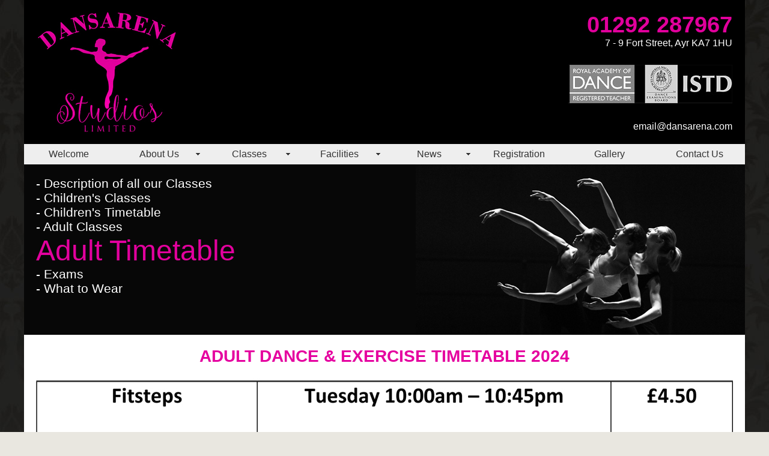

--- FILE ---
content_type: text/html
request_url: https://www.dansarena.com/adults-timetable.html
body_size: 21523
content:
<!DOCTYPE html PUBLIC "-//W3C//DTD XHTML 1.0 Transitional//EN" "http://www.w3.org/TR/xhtml1/DTD/xhtml1-transitional.dtd">
<html xmlns="http://www.w3.org/1999/xhtml">
<head>
<meta http-equiv="Content-Type" content="text/html; charset=utf-8" />
<title>Dansarena Ayr, Classical Ballet, Modern Theatre, Tap, Jazz, Musical Theatre and Hip Hop Dance Classes</title>
<meta name="Description" content="Dansarena Studios Ltd offers a full curriculum in Classical Ballet, Modern Theatre, Tap, Jazz, Musical Theatre and Hip Hop." />
<script src="SpryAssets/SpryMenuBar.js" type="text/javascript"></script>
<link href="SpryAssets/SpryMenuBarHorizontal.css" rel="stylesheet" type="text/css" />
<style type="text/css">
<!--
.style2 {
	font-family: Arial, Helvetica, sans-serif;
	font-size: 34px;
	font-weight: bold;
}
.style3 {font-family: Arial, Helvetica, sans-serif}
body {
	background-color: #E9E7E0;
	margin-top: 0px;
}
.style4 {font-family: Arial, Helvetica, sans-serif; font-size: 14px; }
a:link {
	color: #FFFFFF;
	text-decoration: none;
}
a:visited {
	color: #FFFFFF;
	text-decoration: none;
}
a:hover {
	color: #FF0099;
	text-decoration: none;
}
a:active {
	text-decoration: none;
}
.style6 {
	font-family: Arial, Helvetica, sans-serif;
	font-size: 12px;
	color: #FFFFFF;
}
.style8 {font-family: Arial, Helvetica, sans-serif; font-size: 12px; }
.style12 {font-size: 28px}
body {
	margin: 0;
	padding: 0;
	background-image: url(dansarena%20studios/dansarena_background.jpg);
}

h1 {
 margin: 0;
}

h2 {
 margin: 0;
}

h3 {
 margin: 0;
}

h4 {
 margin: 0;
}

h5 {
 margin: 0;
}
.style16 {font-family: Arial, Helvetica, sans-serif; font-size: 14px; color: #CCCCCC; }
.style19 {color: #000000}
.style14 {font-family: Arial, Helvetica, sans-serif; color: #FFFFFF; }
.style20 {
	font-size: 16px;
	color: #000000;
}
.style22 {
	color: #E3009C;
	font-size: 16px;
}
.style23 {
	color: #E1009C;
	font-size: 38px;
}
.style24 {font-size: 16px; font-family: Arial, Helvetica, sans-serif; }
.style26 {color: #E3009C; font-size: 16px; font-family: Arial, Helvetica, sans-serif; }
.style29 {font-family: Arial, Helvetica, sans-serif; font-size: 14px; color: #FFFFFF; }
.style30 {font-family: Arial, Helvetica, sans-serif; color: #000000; }
.style33 {font-size: 21px}
.style34 {
	font-size: 21px;
	color: #FFFFFF;
	font-family: Arial, Helvetica, sans-serif;
}
.style35 {
	font-size: 48px;
	color: #E2019D;
}
.style37 {
	font-size: 16px;
	font-family: Arial, Helvetica, sans-serif;
	color: #000000;
}
.style25 {
	font-size: 28px;
	color: #E5009F;
	font-weight: bold;
}
.style43 {
	font-family: Arial, Helvetica, sans-serif;
	font-size: 36px;
}
.style44 {font-size: 28px; color: #E5009F; font-weight: bold; font-family: Arial, Helvetica, sans-serif; }
.style47 {
	font-family: Arial, Helvetica, sans-serif;
	font-size: 28px;
	font-weight: bold;
}
-->
</style>
</head>

<body>
<table width="1200" border="0" align="center" cellpadding="0" cellspacing="0" bgcolor="#FFFFFF">
  <!--DWLayoutTable-->
  <tr>
    <td width="1200" height="240" valign="top"><table width="100%" border="0" cellpadding="0" cellspacing="0" bgcolor="#000000">
      <!--DWLayoutTable-->
      <tr>
        <td width="23" height="20"></td>
          <td width="658">&nbsp;</td>
          <td width="498">&nbsp;</td>
          <td width="21">&nbsp;</td>
      </tr>
      <tr>
        <td height="29"></td>
          <td rowspan="6" valign="top"><a href="index.html"><img src="dansarena studios/Dansarena_logo.jpg" alt="Dansarena Studios Limited" width="230" height="200" border="0" /></a></td>
          <td align="right" valign="top" class="style2 style23">01292 287967<br /></td>
          <td>&nbsp;</td>
      </tr>
      <tr>
        <td height="18"></td>
        <td align="right" valign="top"><span class="style16"><span class="style22"><span class="style14">7 - 9 Fort Street, Ayr KA7 1HU</span></span></span></td>
        <td></td>
      </tr>
      <tr>
        <td height="19"></td>
        <td>&nbsp;</td>
        <td></td>
      </tr>
      <tr>
        <td height="80"></td>
        <td align="right" valign="middle"><img src="dansarena studios/danarena_logos2.jpg" width="273" height="64" /></td>
        <td></td>
      </tr>
      <tr>
        <td height="20"></td>
        <td>&nbsp;</td>
        <td></td>
      </tr>
      
      
      
      <tr>
        <td height="18"></td>
        <td align="right" valign="bottom"><span class="style26"><a href="mailto:email@dansarena.com" target="_blank">email@dansarena.com</a></span></td>
        <td></td>
      </tr>
      
      
      <tr>
        <td height="20"></td>
          <td></td>
          <td></td>
          <td></td>
      </tr>
      
      
      
    </table></td>
  </tr>
  <tr>
    <td height="34" valign="top" bgcolor="#EEEEEE"><ul id="MenuBar1" class="MenuBarHorizontal">
      <li>
        <div align="center"><a href="index.html" class=" style3">Welcome</a> </div>
      </li>
      <li>
        <div align="center"><a href="about.html" class="style3 MenuBarItemSubmenu">About Us</a>
            <ul>
              <li><a href="history.html" class="style3">History</a>            </li>
            <li><a href="teaching-faculty.html" class="style3">Teaching Faculty</a> </li>
            <li><a href="disclosure.html" class="style3">Disclosure</a></li>
            <li><a href="quotes.html" class="style3">Quotes from Pupils &amp; Parents</a></li>
            <li><a href="branches.html" class="style3">Dansarena Branches</a>            </li>
            </ul>
        </div>
      </li>
      <li>
        <div align="center"><a href="classes.html" class="style3 MenuBarItemSubmenu">Classes</a>
            <ul>
              <li><a href="childrens-classes.html" class="style3 MenuBarItemSubmenu">Children's Classes</a>
            <ul>
                    <li><a href="childrens-timetable.html" class="style3">Children's Timetable</a></li>
                </ul>
              </li>
            <li><a href="adults-classes.html" class="style3 MenuBarItemSubmenu">Adults Classes</a>
          <ul>
                    <li><a href="adults-timetable.html" class="style3">Adults Timetable</a></li>
                </ul>
              </li>
            <li><a href="exams.html" class="style3">Exams</a> </li>
            <li><a href="what-to-wear.html" class="style3">What to Wear</a></li>
            </ul>
        </div>
      </li>
      <li>
        <div align="center"><a href="facilities.html" class="style3 MenuBarItemSubmenu">Facilities</a>
          <ul>
            <li><a href="studio-hire.html" class="style3">Studio Hire</a></li>
            <li><a href="coffee-shop.html" class="style3">Coffee Shop</a></li>
            <li><a href="dressing-rooms.html" class="style3">Dressing Rooms</a></li>
          </ul>
          </div>
      </li>
      <li class="style19 style3">
        <div align="center"><a href="news.html" class="style3 MenuBarItemSubmenu">News</a>
          <ul>
            <li><a href="alumni-news.html">Alumni News</a></li>
            <li><a href="graduate-news.html">Graduate News</a> </li>
            <li><a href="annual-performance.html">Annual Performances</a></li>
            <li><a href="other-show-work.html">Other Show Work</a></li>
          </ul>
          </div>
      </li>
      <li>
          <div align="center"><a href="https://forms.gle/AKBwkUCqP4BMkba96" target="_blank" class="style3">Registration</a>          </div>
        </li>
        <li>
          <div align="center"><a class="style3" href="gallery.html">Gallery</a>          </div>
        </li>
        <li>
          <div align="center"><a href="formmail.html" class="style3">Contact Us</a></div>
        </li>
    </ul></td>
  </tr>
  <tr>
    <td height="284" valign="top"><table width="100%" border="0" cellpadding="0" cellspacing="0" bgcolor="#070707">
      <!--DWLayoutTable-->
      <tr>
        <td width="652" height="284" valign="top"><table width="100%" border="0" cellpadding="0" cellspacing="0">
          <!--DWLayoutTable-->
          <tr>
            <td width="20" height="20" valign="top"><!--DWLayoutEmptyCell-->&nbsp;</td>
              <td width="612">&nbsp;</td>
              <td width="20">&nbsp;</td>
          </tr>
          <tr>
            <td height="244">&nbsp;</td>
            <td valign="top" class="style34"><a href="classes.html">- Description of all our Classes</a><br />
              <span class="style34"><a href="childrens-classes.html">- Children's Classes</a></span><br />
              <span class="style34"><a href="childrens-timetable.html">- Children's Timetable</a></span><br />
              <a href="adults-classes.html">- Adult Classes</a><br />
              <span class="style35">Adult Timetable</span><br />
              <a href="exams.html">- Exams</a><br />
              <a href="what-to-wear.html">- What to Wear</a></td>
            <td>&nbsp;</td>
          </tr>
          <tr>
            <td height="20">&nbsp;</td>
            <td>&nbsp;</td>
            <td valign="top"><!--DWLayoutEmptyCell-->&nbsp;</td>
          </tr>
          
          
          
          
          
        </table></td>
        <td width="548" valign="top"><img src="our classes/ballet_img.jpg" width="548" height="284" /></td>
        </tr>
      
      
      
      
      
    </table></td>
  </tr>
  <tr></tr>
  
  <tr>
    <td height="128" valign="top"><table width="100%" border="0" cellpadding="0" cellspacing="0">
      <!--DWLayoutTable-->
      <tr>
        <td width="20" height="20">&nbsp;</td>
        <td width="1160">&nbsp;</td>
        <td width="20">&nbsp;</td>
      </tr>
      <tr>
        <td height="33">&nbsp;</td>
        <td valign="top" class="style30"><div align="left" class="style23 style12">
          <div align="center"><span class="style25">ADULT DANCE &amp; EXERCISE  TIMETABLE  2024</span></div>
        </div></td>
        <td>&nbsp;</td>
      </tr>
      <tr>
        <td height="19">&nbsp;</td>
        <td>&nbsp;</td>
        <td>&nbsp;</td>
      </tr>
      <tr>
        <td height="278">&nbsp;</td>
        <td valign="top" class="style30"><img src="2023 updates/Adult-Dance-Exercise-Timetable.jpg" width="1160" height="278" /></td>
        <td>&nbsp;</td>
      </tr>
      <tr>
        <td height="19">&nbsp;</td>
        <td>&nbsp;</td>
        <td>&nbsp;</td>
      </tr>
      
      
      
      
      
      
      
      
      
      
      
      
      
      
      
    </table></td>
  </tr>
  <tr>
    <td height="399" valign="top"><table width="100%" border="0" cellpadding="0" cellspacing="0">
      <!--DWLayoutTable-->
      <tr>
        <td width="20" height="20" valign="top"><!--DWLayoutEmptyCell-->&nbsp;</td>
          <td width="350">&nbsp;</td>
          <td width="55">&nbsp;</td>
          <td width="350">&nbsp;</td>
          <td width="55">&nbsp;</td>
          <td width="350">&nbsp;</td>
          <td width="20">&nbsp;</td>
        </tr>
      <tr>
        <td height="270">&nbsp;</td>
          <td valign="top"><img src="latest news/dansarena_newsimg.jpg" width="350" height="270" /></td>
          <td>&nbsp;</td>
          <td align="center" valign="top"><a href="prospectus/Prospectus.pdf" target="_blank"><img src="2018 updates/prospectus18-19.jpg" alt="Prospectus" width="350" height="270" border="0" /></a></td>
          <td>&nbsp;</td>
          <td valign="top"><img src="our classes/dansarena_classes.jpg" width="350" height="270" /></td>
          <td>&nbsp;</td>
        </tr>
      <tr>
        <td height="20">&nbsp;</td>
          <td>&nbsp;</td>
          <td>&nbsp;</td>
          <td>&nbsp;</td>
          <td>&nbsp;</td>
          <td>&nbsp;</td>
          <td>&nbsp;</td>
        </tr>
      <tr>
        <td height="33">&nbsp;</td>
          <td align="center" valign="middle"><span class="style2 style12">Latest News</span></td>
          <td>&nbsp;</td>
          <td align="center" valign="middle"><span class="style2 style12">Prospectus</span></td>
          <td>&nbsp;</td>
          <td align="center" valign="middle"><span class="style2 style12">Our Classes</span></td>
          <td>&nbsp;</td>
        </tr>
      <tr>
        <td height="36">&nbsp;</td>
          <td valign="top"><div align="center" class="style24">Get all the latest news on all our classes, performances and workshops.</div></td>
          <td>&nbsp;</td>
          <td align="center" valign="top"><span class="style37">Click image above to view our<br />
2026 - 2027 Prospectus.</span></td>
          <td>&nbsp;</td>
          <td align="center" valign="top"><span class="style4"><span class="style3 style19 style20">Dansarena offers a wide range of dance classes for children and adults of all abilities.</span></span></td>
          <td>&nbsp;</td>
        </tr>
      
      <tr>
        <td height="40" valign="top"><!--DWLayoutEmptyCell-->&nbsp;</td>
          <td>&nbsp;</td>
          <td>&nbsp;</td>
          <td>&nbsp;</td>
          <td>&nbsp;</td>
          <td>&nbsp;</td>
          <td>&nbsp;</td>
        </tr>
      
      
      
      
      
      
      
      
      
    </table></td>
  </tr>
  <tr></tr>
  <tr>
    <td height="230" valign="top"><table width="100%" border="0" cellpadding="0" cellspacing="0">
      <!--DWLayoutTable-->
      
      
      <tr>
        <td width="20" height="129">&nbsp;</td>
          <td width="1160" valign="top"><map name="Map2MapMap" id="Map2MapMap">
              <area shape="rect" coords="5,10,370,227" href="23 24 term dates/Ayr term dates 2023 2024.pdf" target="_blank" />
              <area shape="rect" coords="393,4,764,248" href="23 24 term dates/Kilmarnock term dates 2023 2024.pdf" target="_blank" />
              <area shape="rect" coords="794,2,1166,227" href="23 24 term dates/Troon term dates 2023 2024.pdf" target="_blank" />
            </map>
            <map name="Map2Map" id="Map2Map">
              <area shape="rect" coords="4,8,369,225" href="ayr troon term dates timetable/Ayr term dates 2022 2023.pdf" target="_blank" />
              <area shape="rect" coords="393,4,764,248" href="kilmarnock timetable/Kilmarnock term dates 2022 2023.pdf" target="_blank" />
              <area shape="rect" coords="794,2,1166,227" href="ayr troon term dates timetable/Troon term dates.pdf" target="_blank" />
            </map>
            <map name="Map2MapMap3" id="Map2MapMap3">
              <area shape="rect" coords="6,10,371,227" href="2024 25 term dates/Ayr 2024 2025 Term dates.pdf" target="_blank" />
              <area shape="rect" coords="393,3,764,247" href="2024 25 term dates/Kilmarnock term dates 2024 2025.pdf" target="_blank" />
              <area shape="rect" coords="794,2,1166,227" href="2024 25 term dates/Troon term dates 2024 2025.pdf" target="_blank" />
            </map>
            <map name="Map2MapMap2" id="Map2MapMap2">
              <area shape="rect" coords="6,10,371,227" href="23 24 term dates/Ayr term dates 2023 2024.pdf" target="_blank" />
              <area shape="rect" coords="393,4,764,248" href="2024 25 term dates/Kilmarnock term dates 2024 2025.pdf" target="_blank" />
              <area shape="rect" coords="794,2,1166,227" href="2024 25 term dates/Troon term dates 2024 2025.pdf" target="_blank" />
            </map>
            <img src="term dates/term-dates-22-23.jpg" alt="" width="1160" height="210" border="0" usemap="#Map2MapMap3Map" />
            <map name="Map2MapMap3Map" id="Map2MapMap3Map">
              <area shape="rect" coords="6,11,371,228" href="2025 26 term dates/Ayr 2025 2026 Term Dates.pdf" target="_blank" />
              <area shape="rect" coords="393,3,764,247" href="2025 26 term dates/Kilmarnock term dates 2025 2026.pdf" target="_blank" />
              <area shape="rect" coords="795,2,1167,227" href="2025 26 term dates/Troon term dates 2025 2026.pdf" target="_blank" />
            </map>
            <map name="Map2" id="Map2">
              <area shape="rect" coords="4,8,369,225" href="2022 updates/Ayr term dates 2022 2023.pdf" target="_blank" />
              <area shape="rect" coords="393,4,764,248" href="2022 updates/Kilmarnock term dates 2022 2023.pdf" target="_blank" />
              <area shape="rect" coords="794,2,1166,227" href="2022 updates/Troon term dates.pdf" target="_blank" />
            </map>          </td>
          <td width="20">&nbsp;</td>
        </tr>
      
      <tr>
        <td height="20"></td>
          <td></td>
          <td>&nbsp;</td>
        </tr>
      
      
      
      
      
      
    </table></td>
  </tr>
  
  
  <tr>
    <td height="35" valign="top"><table width="100%" border="0" cellpadding="0" cellspacing="0">
      <!--DWLayoutTable-->
      <tr>
        <td width="1058" height="67" align="center" valign="top" class="style3 style19 style33">The Dansarena Studios  training programme is a dynamic combination of up to the minute performance<br />
          techniques and traditional values.</td>
        </tr>
      
    </table></td>
  </tr>
  <tr>
    <td height="240" valign="top"><table width="100%" border="0" cellpadding="0" cellspacing="0" bgcolor="#000000">
      <!--DWLayoutTable-->
      <tr>
        <td width="22" height="20" valign="top"><!--DWLayoutEmptyCell-->&nbsp;</td>
          <td width="367">&nbsp;</td>
          <td width="385">&nbsp;</td>
          <td width="406">&nbsp;</td>
          <td width="20">&nbsp;</td>
        </tr>
      <tr>
        <td height="40">&nbsp;</td>
          <td rowspan="6" valign="top"><table width="100%" border="0" cellpadding="0" cellspacing="0">
            <!--DWLayoutTable-->
            <tr>
              <td width="367" height="200" valign="middle"><img src="dansarena studios/Dansarena_logo.jpg" alt="" width="230" height="200" /></td>
          </tr>
            
          </table>          </td>
          <td>&nbsp;</td>
          <td align="right" valign="top"><span class="style2 style23">01292 287967<br />
          </span></td>
          <td>&nbsp;</td>
        </tr>
      <tr>
        <td height="18"></td>
          <td></td>
          <td align="right" valign="top" class="style16"><span class="style22"><span class="style14">7 - 9 Fort Street, Ayr KA7 1HU</span></span></td>
          <td></td>
        </tr>
      <tr>
        <td height="19"></td>
        <td></td>
        <td>&nbsp;</td>
        <td></td>
      </tr>
      <tr>
        <td height="80"></td>
        <td></td>
        <td align="right" valign="top"><img src="dansarena studios/danarena_logos.jpg" width="345" height="80" /></td>
        <td></td>
      </tr>
      <tr>
        <td height="20"></td>
        <td></td>
        <td>&nbsp;</td>
        <td></td>
      </tr>
      
      
      
      
      
      
      
      
      
      <tr>
        <td height="18"></td>
        <td></td>
        <td align="right" valign="bottom"><span class="style26"><a href="mailto:email@dansarena.com" target="_blank">email@dansarena.com</a></span></td>
          <td></td>
      </tr>
      
      <tr>
        <td height="20">&nbsp;</td>
          <td>&nbsp;</td>
          <td>&nbsp;</td>
          <td>&nbsp;</td>
          <td valign="top"><!--DWLayoutEmptyCell-->&nbsp;</td>
        </tr>
      
      
      
      
      
      
      
    </table></td>
  </tr>
  <tr>
    <td height="0"></td>
  </tr>
  
  
  
  
  
  <tr>
    <td height="50" valign="top"><table width="100%" border="0" cellpadding="0" cellspacing="0" bgcolor="#E1029D">
      <!--DWLayoutTable-->
      <tr>
        <td width="22" height="70" valign="top"><!--DWLayoutEmptyCell-->&nbsp;</td>
        <td width="49" valign="middle"><a href="https://www.facebook.com/dansarena/" target="_blank"><img src="our classes/fbLogo.jpg" alt="Facebook" width="32" height="32" border="0" /></a></td>
        <td width="11">&nbsp;</td>
        <td width="588" align="left" valign="middle" class="style29">Monday 2pm - 8:15pm,  Tuesday 9:15am - 8.30pm,  Wednesday 9:15am - 8:30pm<br />
Thursday 9:15am - 8:30pm,  Friday 3:45pm - 8:00pm,  Saturday 9:10am - 3:30pm,<br />
Sunday 9.45am - 11.30pm</td>
        <td width="510" align="right" valign="middle"><span class="style16"><span class="style6"><a href="index.html" class="style16">Welcome </a> | <a href="about.html" class="style16">About Us </a> | <a href="classes.html" class="style16">Classes </a> | <a href="facilities.html" class="style16">Facilities </a> | </span><a href="news.html" class="style16">News </a><span class="style6"> | <a href="videos.html" class="style16">Videos<br />
        </a><a href="gallery.html" class="style16">Gallery </a> | <a href="formmail.html" class="style16">Contact Us</a> </span>|<span class="style6"> <a href="terms.html" class="style16">Terms &amp; Conditions</a> </span>| <span class="style29"><a href="privacy.html">Privacy Policy</a></span></span></td>
        <td width="20" valign="top"><!--DWLayoutEmptyCell-->&nbsp;</td>
      </tr>
    </table></td>
  </tr>
</table>
<table width="1058" border="0" align="center" cellpadding="0" cellspacing="0">
  <tr>
    <td height="79"><div align="center"><span class="style8"><a href="hrttp://www.pb-designs.co.uk" target="_blank">Website Designed by Paul Burningham Designs Limited 2017&copy; - Website Design Glasgow</a></span></div></td>
  </tr>
</table>


<map name="Map" id="Map"><area shape="rect" coords="470,300,726,428" href="formmail.html" />
</map><script type="text/javascript">
<!--
var MenuBar1 = new Spry.Widget.MenuBar("MenuBar1", {imgDown:"SpryAssets/SpryMenuBarDownHover.gif", imgRight:"SpryAssets/SpryMenuBarRightHover.gif"});
//-->
</script>
</body>
</html>


--- FILE ---
content_type: text/css
request_url: https://www.dansarena.com/SpryAssets/SpryMenuBarHorizontal.css
body_size: 7088
content:
@charset "UTF-8";

/* SpryMenuBarHorizontal.css - Revision: Spry Preview Release 1.4 */

/* Copyright (c) 2006. Adobe Systems Incorporated. All rights reserved. */

/*******************************************************************************

 LAYOUT INFORMATION: describes box model, positioning, z-order

 *******************************************************************************/

/* The outermost container of the Menu Bar, an auto width box with no margin or padding */
ul.MenuBarHorizontal
{
	margin: 0;
	padding: 0;
	list-style-type: none;
	font-size: 100%;
	cursor: default;
	width: auto;
}
/* Set the active Menu Bar with this class, currently setting z-index to accomodate IE rendering bug: http://therealcrisp.xs4all.nl/meuk/IE-zindexbug.html */
ul.MenuBarActive
{
	z-index: 1000;
}
/* Menu item containers, position children relative to this container and are a fixed width */
ul.MenuBarHorizontal li
{
	margin: 0;
	padding: 0;
	list-style-type: none;
	font-size: 100%;
	position: relative;
	text-align: left;
	cursor: pointer;
	width: 9.37em;
	float: left;
	background-color: #EEEEEE;
}
/* Submenus should appear below their parent (top: 0) with a higher z-index, but they are initially off the left side of the screen (-1000em) */
ul.MenuBarHorizontal ul
{
	margin: 0;
	padding: 0;
	list-style-type: none;
	font-size: 100%;
	z-index: 1020;
	cursor: default;
	width: 8.2em;
	position: absolute;
	left: -1000em;
}
/* Submenu that is showing with class designation MenuBarSubmenuVisible, we set left to auto so it comes onto the screen below its parent menu item */
ul.MenuBarHorizontal ul.MenuBarSubmenuVisible
{
	left: auto;
}
/* Menu item containers are same fixed width as parent */
ul.MenuBarHorizontal ul li
{
	width: 8.2em;
}
/* Submenus should appear slightly overlapping to the right (95%) and up (-5%) */
ul.MenuBarHorizontal ul ul
{
	position: absolute;
	margin: -5% 0 0 95%;
}
/* Submenu that is showing with class designation MenuBarSubmenuVisible, we set left to 0 so it comes onto the screen */
ul.MenuBarHorizontal ul.MenuBarSubmenuVisible ul.MenuBarSubmenuVisible
{
	left: auto;
	top: 0;
}

/*******************************************************************************

 DESIGN INFORMATION: describes color scheme, borders, fonts

 *******************************************************************************/

/* Submenu containers have borders on all sides */
ul.MenuBarHorizontal ul
{
	border: 1px solid #CCC;
}
/* Menu items are a light gray block with padding and no text decoration */
ul.MenuBarHorizontal a
{
	display: block;
	cursor: pointer;
	background-color: #EEE;
	padding: 0.5em 0.75em;
	color: #333;
	text-decoration: none;
}
/* Menu items that have mouse over or focus have a blue background and white text */
ul.MenuBarHorizontal a:hover, ul.MenuBarHorizontal a:focus
{
	background-color: #0168B3;
	color: #FFF;
}
/* Menu items that are open with submenus are set to MenuBarItemHover with a blue background and white text */
ul.MenuBarHorizontal a.MenuBarItemHover, ul.MenuBarHorizontal a.MenuBarItemSubmenuHover, ul.MenuBarHorizontal a.MenuBarSubmenuVisible
{
	background-color: #FF0099;
	color: #FFF;
}

/*******************************************************************************

 SUBMENU INDICATION: styles if there is a submenu under a given menu item

 *******************************************************************************/

/* Menu items that have a submenu have the class designation MenuBarItemSubmenu and are set to use a background image positioned on the far left (95%) and centered vertically (50%) */
ul.MenuBarHorizontal a.MenuBarItemSubmenu
{
	background-image: url(SpryMenuBarDown.gif);
	background-repeat: no-repeat;
	background-position: 95% 50%;
}
/* Menu items that have a submenu have the class designation MenuBarItemSubmenu and are set to use a background image positioned on the far left (95%) and centered vertically (50%) */
ul.MenuBarHorizontal ul a.MenuBarItemSubmenu
{
	background-image: url(SpryMenuBarRight.gif);
	background-repeat: no-repeat;
	background-position: 95% 50%;
}
/* Menu items that are open with submenus have the class designation MenuBarItemSubmenuHover and are set to use a "hover" background image positioned on the far left (95%) and centered vertically (50%) */
ul.MenuBarHorizontal a.MenuBarItemSubmenuHover
{
	background-image: url(SpryMenuBarDownHover.gif);
	background-repeat: no-repeat;
	background-position: 95% 50%;
}
/* Menu items that are open with submenus have the class designation MenuBarItemSubmenuHover and are set to use a "hover" background image positioned on the far left (95%) and centered vertically (50%) */
ul.MenuBarHorizontal ul a.MenuBarItemSubmenuHover
{
	background-image: url(SpryMenuBarRightHover.gif);
	background-repeat: no-repeat;
	background-position: 95% 50%;
}

/*******************************************************************************

 BROWSER HACKS: the hacks below should not be changed unless you are an expert

 *******************************************************************************/

/* HACK FOR IE: to make sure the sub menus show above form controls, we underlay each submenu with an iframe */
ul.MenuBarHorizontal iframe
{
	position: absolute;
	z-index: 1010;
}
/* HACK FOR IE: to stabilize appearance of menu items; the slash in float is to keep IE 5.0 from parsing */
@media screen, projection
{
	ul.MenuBarHorizontal li.MenuBarItemIE
	{
		display: inline;
		f\loat: left;
		background: #FFF;
	}
}
.style3 {
	color: #FFFFFF;
}
.style6 a {
	color: #FFFFFF;
}
.style6 a {
	color: #FFFFFF;
}
.style6 {
	color: #FFFFFF;
}
.style6 a {
	color: #FFFFFF;
}
.style6 .style16 {
	color: #FFFFFF;
}
.style16 .style16 {
	color: #FFFFFF;
}
.style30 .style41 strong {
	text-decoration: underline;
}
.style30 .style41 {
	text-decoration: underline;
}
.style30 style38 .style39 {
}
.style16 .style29 a {
	color: #FFFFFF;
}
.style15 a {
	color: #000000;
}
.style15 .style19 a {
	color: #000000;
}
.style38 a {
	color: #000000;
}
.style38 a {
	color: #000000;
}
.style30 .style40 a {
	color: #FF3399;
}
.style41 a {
	color: #FF0099;
}
.style3 br {
	color: #FF0099;
}
.style41 a {
	color: #FF0099;
}
.style41 a {
	color: #FF0066;
}
.style41 {
	color: #FF0099;
}
.timetable {
	color: #0066CC;
}
.style41 .style40 .style44 .style46 .style46 .timetable timetable a {
	color: #0066CC;
}
.style3 .style33 {
	color: #0066CC;
}
.style3 .style33 timetable timetable a {
	color: #0066CC;
}
.style47 a {
	color: #0066CC;
}
.style47 timetable .style47 {
	color: #0066CC;
}
.style47 a {
	color: #0066CC;
}
.style3 {
	color: #0066CC;
}
.style47 style3 a {
	color: #0066CC;
}
.style30 .style47 a {
	color: #0066CC;
}
.style47 timetable .style47 {
	color: #0066CC;
}
.style47 timetable .style47 {
	color: #0066CC;
}
.style47 timetable a {
	color: #0066CC;
}
.timetable style42 style3 style3 a {
	color: #0066CC;
}
a:link {
	color: #0066CC;
}
.timetable style42 style3 .style47 {
	color: #0066CC;
}
.style32 .style33 a {
	color: #FFFFFF;
}
.style34 a {
	color: #FFFFFF;
}
.style8 {
	color: #FFFFFF;
}
.style34 a {
	color: #FFFFFF;
}
